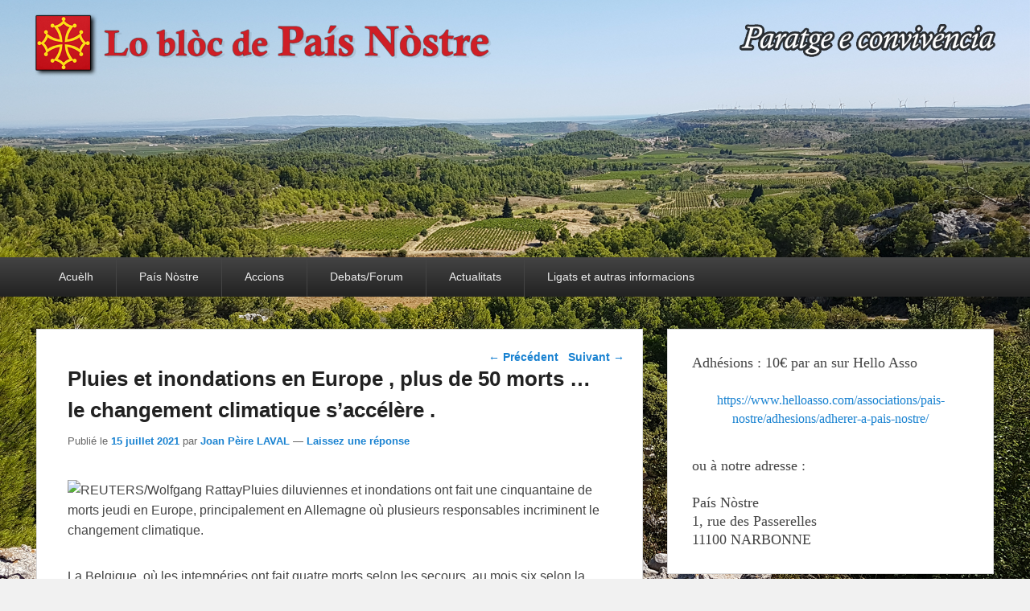

--- FILE ---
content_type: text/html; charset=UTF-8
request_url: http://pais-nostre.eu/2021/07/15/pluies-et-inondations-en-europe-plus-de-50-morts-le-changement-climatique-saccelere/
body_size: 11688
content:
<!DOCTYPE html>
<html lang="fr-FR">
<head>
<meta charset="UTF-8" />
<link rel="profile" href="http://gmpg.org/xfn/11" />
<link rel="pingback" href="http://pais-nostre.eu/xmlrpc.php" />
<title>Pluies et inondations en Europe , plus de 50 morts &#8230; le changement climatique s&rsquo;accélère . &#8211; País Nòstre</title>
<meta name="viewport" content="width=device-width, initial-scale=1.0"><link rel='dns-prefetch' href='//s.w.org' />
<link rel="alternate" type="application/rss+xml" title="País Nòstre &raquo; Flux" href="http://pais-nostre.eu/feed/" />
<link rel="alternate" type="application/rss+xml" title="País Nòstre &raquo; Flux des commentaires" href="http://pais-nostre.eu/comments/feed/" />
<link rel="alternate" type="application/rss+xml" title="País Nòstre &raquo; Pluies et inondations en Europe , plus de 50 morts &#8230; le changement climatique s&rsquo;accélère . Flux des commentaires" href="http://pais-nostre.eu/2021/07/15/pluies-et-inondations-en-europe-plus-de-50-morts-le-changement-climatique-saccelere/feed/" />
		<!-- This site uses the Google Analytics by ExactMetrics plugin v7.10.0 - Using Analytics tracking - https://www.exactmetrics.com/ -->
							<script
				src="//www.googletagmanager.com/gtag/js?id=UA-126792610-1"  data-cfasync="false" data-wpfc-render="false" type="text/javascript" async></script>
			<script data-cfasync="false" data-wpfc-render="false" type="text/javascript">
				var em_version = '7.10.0';
				var em_track_user = true;
				var em_no_track_reason = '';
				
								var disableStrs = [
															'ga-disable-UA-126792610-1',
									];

				/* Function to detect opted out users */
				function __gtagTrackerIsOptedOut() {
					for (var index = 0; index < disableStrs.length; index++) {
						if (document.cookie.indexOf(disableStrs[index] + '=true') > -1) {
							return true;
						}
					}

					return false;
				}

				/* Disable tracking if the opt-out cookie exists. */
				if (__gtagTrackerIsOptedOut()) {
					for (var index = 0; index < disableStrs.length; index++) {
						window[disableStrs[index]] = true;
					}
				}

				/* Opt-out function */
				function __gtagTrackerOptout() {
					for (var index = 0; index < disableStrs.length; index++) {
						document.cookie = disableStrs[index] + '=true; expires=Thu, 31 Dec 2099 23:59:59 UTC; path=/';
						window[disableStrs[index]] = true;
					}
				}

				if ('undefined' === typeof gaOptout) {
					function gaOptout() {
						__gtagTrackerOptout();
					}
				}
								window.dataLayer = window.dataLayer || [];

				window.ExactMetricsDualTracker = {
					helpers: {},
					trackers: {},
				};
				if (em_track_user) {
					function __gtagDataLayer() {
						dataLayer.push(arguments);
					}

					function __gtagTracker(type, name, parameters) {
						if (!parameters) {
							parameters = {};
						}

						if (parameters.send_to) {
							__gtagDataLayer.apply(null, arguments);
							return;
						}

						if (type === 'event') {
							
														parameters.send_to = exactmetrics_frontend.ua;
							__gtagDataLayer(type, name, parameters);
													} else {
							__gtagDataLayer.apply(null, arguments);
						}
					}

					__gtagTracker('js', new Date());
					__gtagTracker('set', {
						'developer_id.dNDMyYj': true,
											});
															__gtagTracker('config', 'UA-126792610-1', {"forceSSL":"true"} );
										window.gtag = __gtagTracker;										(function () {
						/* https://developers.google.com/analytics/devguides/collection/analyticsjs/ */
						/* ga and __gaTracker compatibility shim. */
						var noopfn = function () {
							return null;
						};
						var newtracker = function () {
							return new Tracker();
						};
						var Tracker = function () {
							return null;
						};
						var p = Tracker.prototype;
						p.get = noopfn;
						p.set = noopfn;
						p.send = function () {
							var args = Array.prototype.slice.call(arguments);
							args.unshift('send');
							__gaTracker.apply(null, args);
						};
						var __gaTracker = function () {
							var len = arguments.length;
							if (len === 0) {
								return;
							}
							var f = arguments[len - 1];
							if (typeof f !== 'object' || f === null || typeof f.hitCallback !== 'function') {
								if ('send' === arguments[0]) {
									var hitConverted, hitObject = false, action;
									if ('event' === arguments[1]) {
										if ('undefined' !== typeof arguments[3]) {
											hitObject = {
												'eventAction': arguments[3],
												'eventCategory': arguments[2],
												'eventLabel': arguments[4],
												'value': arguments[5] ? arguments[5] : 1,
											}
										}
									}
									if ('pageview' === arguments[1]) {
										if ('undefined' !== typeof arguments[2]) {
											hitObject = {
												'eventAction': 'page_view',
												'page_path': arguments[2],
											}
										}
									}
									if (typeof arguments[2] === 'object') {
										hitObject = arguments[2];
									}
									if (typeof arguments[5] === 'object') {
										Object.assign(hitObject, arguments[5]);
									}
									if ('undefined' !== typeof arguments[1].hitType) {
										hitObject = arguments[1];
										if ('pageview' === hitObject.hitType) {
											hitObject.eventAction = 'page_view';
										}
									}
									if (hitObject) {
										action = 'timing' === arguments[1].hitType ? 'timing_complete' : hitObject.eventAction;
										hitConverted = mapArgs(hitObject);
										__gtagTracker('event', action, hitConverted);
									}
								}
								return;
							}

							function mapArgs(args) {
								var arg, hit = {};
								var gaMap = {
									'eventCategory': 'event_category',
									'eventAction': 'event_action',
									'eventLabel': 'event_label',
									'eventValue': 'event_value',
									'nonInteraction': 'non_interaction',
									'timingCategory': 'event_category',
									'timingVar': 'name',
									'timingValue': 'value',
									'timingLabel': 'event_label',
									'page': 'page_path',
									'location': 'page_location',
									'title': 'page_title',
								};
								for (arg in args) {
																		if (!(!args.hasOwnProperty(arg) || !gaMap.hasOwnProperty(arg))) {
										hit[gaMap[arg]] = args[arg];
									} else {
										hit[arg] = args[arg];
									}
								}
								return hit;
							}

							try {
								f.hitCallback();
							} catch (ex) {
							}
						};
						__gaTracker.create = newtracker;
						__gaTracker.getByName = newtracker;
						__gaTracker.getAll = function () {
							return [];
						};
						__gaTracker.remove = noopfn;
						__gaTracker.loaded = true;
						window['__gaTracker'] = __gaTracker;
					})();
									} else {
										console.log("");
					(function () {
						function __gtagTracker() {
							return null;
						}

						window['__gtagTracker'] = __gtagTracker;
						window['gtag'] = __gtagTracker;
					})();
									}
			</script>
				<!-- / Google Analytics by ExactMetrics -->
				<script type="text/javascript">
			window._wpemojiSettings = {"baseUrl":"https:\/\/s.w.org\/images\/core\/emoji\/13.0.0\/72x72\/","ext":".png","svgUrl":"https:\/\/s.w.org\/images\/core\/emoji\/13.0.0\/svg\/","svgExt":".svg","source":{"concatemoji":"http:\/\/pais-nostre.eu\/wp-includes\/js\/wp-emoji-release.min.js?ver=5.5.17"}};
			!function(e,a,t){var n,r,o,i=a.createElement("canvas"),p=i.getContext&&i.getContext("2d");function s(e,t){var a=String.fromCharCode;p.clearRect(0,0,i.width,i.height),p.fillText(a.apply(this,e),0,0);e=i.toDataURL();return p.clearRect(0,0,i.width,i.height),p.fillText(a.apply(this,t),0,0),e===i.toDataURL()}function c(e){var t=a.createElement("script");t.src=e,t.defer=t.type="text/javascript",a.getElementsByTagName("head")[0].appendChild(t)}for(o=Array("flag","emoji"),t.supports={everything:!0,everythingExceptFlag:!0},r=0;r<o.length;r++)t.supports[o[r]]=function(e){if(!p||!p.fillText)return!1;switch(p.textBaseline="top",p.font="600 32px Arial",e){case"flag":return s([127987,65039,8205,9895,65039],[127987,65039,8203,9895,65039])?!1:!s([55356,56826,55356,56819],[55356,56826,8203,55356,56819])&&!s([55356,57332,56128,56423,56128,56418,56128,56421,56128,56430,56128,56423,56128,56447],[55356,57332,8203,56128,56423,8203,56128,56418,8203,56128,56421,8203,56128,56430,8203,56128,56423,8203,56128,56447]);case"emoji":return!s([55357,56424,8205,55356,57212],[55357,56424,8203,55356,57212])}return!1}(o[r]),t.supports.everything=t.supports.everything&&t.supports[o[r]],"flag"!==o[r]&&(t.supports.everythingExceptFlag=t.supports.everythingExceptFlag&&t.supports[o[r]]);t.supports.everythingExceptFlag=t.supports.everythingExceptFlag&&!t.supports.flag,t.DOMReady=!1,t.readyCallback=function(){t.DOMReady=!0},t.supports.everything||(n=function(){t.readyCallback()},a.addEventListener?(a.addEventListener("DOMContentLoaded",n,!1),e.addEventListener("load",n,!1)):(e.attachEvent("onload",n),a.attachEvent("onreadystatechange",function(){"complete"===a.readyState&&t.readyCallback()})),(n=t.source||{}).concatemoji?c(n.concatemoji):n.wpemoji&&n.twemoji&&(c(n.twemoji),c(n.wpemoji)))}(window,document,window._wpemojiSettings);
		</script>
		<style type="text/css">
img.wp-smiley,
img.emoji {
	display: inline !important;
	border: none !important;
	box-shadow: none !important;
	height: 1em !important;
	width: 1em !important;
	margin: 0 .07em !important;
	vertical-align: -0.1em !important;
	background: none !important;
	padding: 0 !important;
}
</style>
	<link rel='stylesheet' id='wp-block-library-css'  href='http://pais-nostre.eu/wp-includes/css/dist/block-library/style.min.css?ver=5.5.17' type='text/css' media='all' />
<link rel='stylesheet' id='wp-block-library-theme-css'  href='http://pais-nostre.eu/wp-includes/css/dist/block-library/theme.min.css?ver=5.5.17' type='text/css' media='all' />
<link rel='stylesheet' id='catch-evolution-style-css'  href='http://pais-nostre.eu/wp-content/themes/catch-evolution/style.css?ver=20210523-93523' type='text/css' media='all' />
<link rel='stylesheet' id='catch-evolution-block-style-css'  href='http://pais-nostre.eu/wp-content/themes/catch-evolution/css/blocks.css?ver=1.0' type='text/css' media='all' />
<link rel='stylesheet' id='genericons-css'  href='http://pais-nostre.eu/wp-content/themes/catch-evolution/genericons/genericons.css?ver=3.4.1' type='text/css' media='all' />
<link rel='stylesheet' id='catchevolution-responsive-css'  href='http://pais-nostre.eu/wp-content/themes/catch-evolution/css/responsive.css?ver=5.5.17' type='text/css' media='all' />
<script type='text/javascript' src='http://pais-nostre.eu/wp-content/plugins/google-analytics-dashboard-for-wp/assets/js/frontend-gtag.min.js?ver=7.10.0' id='exactmetrics-frontend-script-js'></script>
<script data-cfasync="false" data-wpfc-render="false" type="text/javascript" id='exactmetrics-frontend-script-js-extra'>/* <![CDATA[ */
var exactmetrics_frontend = {"js_events_tracking":"true","download_extensions":"zip,mp3,mpeg,pdf,docx,pptx,xlsx,rar","inbound_paths":"[{\"path\":\"\\\/go\\\/\",\"label\":\"affiliate\"},{\"path\":\"\\\/recommend\\\/\",\"label\":\"affiliate\"}]","home_url":"http:\/\/pais-nostre.eu","hash_tracking":"false","ua":"UA-126792610-1","v4_id":""};/* ]]> */
</script>
<script type='text/javascript' src='http://pais-nostre.eu/wp-includes/js/jquery/jquery.js?ver=1.12.4-wp' id='jquery-core-js'></script>
<script type='text/javascript' id='catchevolution-menu-js-extra'>
/* <![CDATA[ */
var screenReaderText = {"expand":"ouvrir le sous-menu","collapse":"fermer le sous-menu"};
/* ]]> */
</script>
<script type='text/javascript' src='http://pais-nostre.eu/wp-content/themes/catch-evolution/js/catchevolution-menu.min.js?ver=20171025' id='catchevolution-menu-js'></script>
<!--[if lt IE 9]>
<script type='text/javascript' src='http://pais-nostre.eu/wp-content/themes/catch-evolution/js/catchevolution-ielte8.min.js?ver=3.7.3' id='catchevolution-html5-js'></script>
<![endif]-->
<!--[if lte IE 6]>
<script type='text/javascript' src='http://pais-nostre.eu/wp-content/themes/catch-evolution/js/pngfix.min.js?ver=5.5.17' id='catchevolution-pngfix-js'></script>
<![endif]-->
<link rel="https://api.w.org/" href="http://pais-nostre.eu/wp-json/" /><link rel="alternate" type="application/json" href="http://pais-nostre.eu/wp-json/wp/v2/posts/10487" /><link rel="EditURI" type="application/rsd+xml" title="RSD" href="http://pais-nostre.eu/xmlrpc.php?rsd" />
<link rel="wlwmanifest" type="application/wlwmanifest+xml" href="http://pais-nostre.eu/wp-includes/wlwmanifest.xml" /> 
<link rel='prev' title=' » L&rsquo;occitan parlé par 1 million de personnes  » : un article du magazine Fémina' href='http://pais-nostre.eu/2021/07/15/loccitan-parle-par-1-million-de-personnes-un-article-de-femina/' />
<link rel='next' title='60 ANS ! ANIVERSARI D&rsquo;OMNIUM CULTURAL A ELNA' href='http://pais-nostre.eu/2021/07/16/60-ans-aniversari-domnium-cultural-a-elna/' />
<meta name="generator" content="WordPress 5.5.17" />
<link rel="canonical" href="http://pais-nostre.eu/2021/07/15/pluies-et-inondations-en-europe-plus-de-50-morts-le-changement-climatique-saccelere/" />
<link rel='shortlink' href='http://pais-nostre.eu/?p=10487' />
<link rel="alternate" type="application/json+oembed" href="http://pais-nostre.eu/wp-json/oembed/1.0/embed?url=http%3A%2F%2Fpais-nostre.eu%2F2021%2F07%2F15%2Fpluies-et-inondations-en-europe-plus-de-50-morts-le-changement-climatique-saccelere%2F" />
<link rel="alternate" type="text/xml+oembed" href="http://pais-nostre.eu/wp-json/oembed/1.0/embed?url=http%3A%2F%2Fpais-nostre.eu%2F2021%2F07%2F15%2Fpluies-et-inondations-en-europe-plus-de-50-morts-le-changement-climatique-saccelere%2F&#038;format=xml" />
<!-- refreshing cache --><style type="text/css">.recentcomments a{display:inline !important;padding:0 !important;margin:0 !important;}</style>	<style type="text/css">
			#site-details {
			position: absolute !important;
			clip: rect(1px 1px 1px 1px); /* IE6, IE7 */
			clip: rect(1px, 1px, 1px, 1px);
		}
		</style>
	<style type="text/css" id="custom-background-css">
body.custom-background { background-image: url("http://pais-nostre.eu/wp-content/uploads/2018/10/20180820_113512.jpg"); background-position: center center; background-size: cover; background-repeat: no-repeat; background-attachment: fixed; }
</style>
	</head>

<body class="post-template-default single single-post postid-10487 single-format-standard custom-background wp-embed-responsive right-sidebar">



<div id="page" class="hfeed site">

	
    
	<header id="branding" role="banner">
    	
    	<div id="header-content" class="clearfix">

        	<div class="wrapper">
				<div id="logo-wrap" class="clearfix"><!-- refreshing transient cache -->			<div id="site-details" class="normal">
												<p id="site-title"><a href="http://pais-nostre.eu/" title="País Nòstre" rel="home">País Nòstre</a></p>
														<p id="site-description">Paratge e Convivència</p>
					</div>
		</div><!-- #logo-wrap -->
            </div><!-- .wrapper -->

      	</div><!-- #header-content -->

    			<div id="header-image">
			<img src="http://pais-nostre.eu/wp-content/uploads/2022/02/cropped-banniere_joan-peire_v6.png" alt="" />
		</div>
	
	</header><!-- #branding -->

        
        <div id="header-menu">

                            <div id="access" class="menu-access-wrap clearfix">
                    <div id="mobile-primary-menu" class="mobile-menu-anchor primary-menu">
                        <button id="menu-toggle-primary" class="genericon genericon-menu">
                            <span class="mobile-menu-text">Menu</span>
                        </button>
                    </div><!-- #mobile-primary-menu -->

                    <div id="site-header-menu-primary" class="site-menu">
                        <nav id="access-primary-menu" class="main-navigation" role="navigation" aria-label="Premier menu">
                            <h3 class="screen-reader-text">Premier menu</h3>
                            <div class="menu-header-container wrapper"><ul class="menu"><li id="menu-item-56" class="menu-item menu-item-type-custom menu-item-object-custom menu-item-home menu-item-56"><a href="http://pais-nostre.eu">Acuèlh</a></li>
<li id="menu-item-163" class="menu-item menu-item-type-custom menu-item-object-custom menu-item-has-children menu-item-163"><a href="#">País Nòstre</a>
<ul class="sub-menu">
	<li id="menu-item-88" class="menu-item menu-item-type-taxonomy menu-item-object-category menu-item-88"><a href="http://pais-nostre.eu/category/pais-nostre/la-lettre-de-pais-nostre/">La Letra País Nòstre</a></li>
</ul>
</li>
<li id="menu-item-164" class="menu-item menu-item-type-custom menu-item-object-custom menu-item-has-children menu-item-164"><a href="#">Accions</a>
<ul class="sub-menu">
	<li id="menu-item-271" class="menu-item menu-item-type-taxonomy menu-item-object-category menu-item-271"><a href="http://pais-nostre.eu/category/memoria/">Memoria</a></li>
	<li id="menu-item-273" class="menu-item menu-item-type-taxonomy menu-item-object-category menu-item-273"><a href="http://pais-nostre.eu/category/economie/bolegadis/">Bolegadis</a></li>
	<li id="menu-item-272" class="menu-item menu-item-type-taxonomy menu-item-object-category menu-item-272"><a href="http://pais-nostre.eu/category/politique/municipales-2020/">Municipales 2020</a></li>
</ul>
</li>
<li id="menu-item-165" class="menu-item menu-item-type-custom menu-item-object-custom menu-item-has-children menu-item-165"><a href="#">Debats/Forum</a>
<ul class="sub-menu">
	<li id="menu-item-89" class="menu-item menu-item-type-taxonomy menu-item-object-category menu-item-89"><a href="http://pais-nostre.eu/category/langues/">Lengas</a></li>
	<li id="menu-item-86" class="menu-item menu-item-type-taxonomy menu-item-object-category menu-item-has-children menu-item-86"><a href="http://pais-nostre.eu/category/economie/">Economia</a>
	<ul class="sub-menu">
		<li id="menu-item-270" class="menu-item menu-item-type-taxonomy menu-item-object-category menu-item-270"><a href="http://pais-nostre.eu/category/economie/produit-en-occitanie/">Produit en Occitanie</a></li>
	</ul>
</li>
	<li id="menu-item-99" class="menu-item menu-item-type-taxonomy menu-item-object-category menu-item-99"><a href="http://pais-nostre.eu/category/traditions/">Tradicions</a></li>
	<li id="menu-item-94" class="menu-item menu-item-type-taxonomy menu-item-object-category menu-item-94"><a href="http://pais-nostre.eu/category/politique/">Politica</a></li>
	<li id="menu-item-92" class="menu-item menu-item-type-taxonomy menu-item-object-category current-post-ancestor current-menu-parent current-post-parent menu-item-92"><a href="http://pais-nostre.eu/category/environnement/">Environnament</a></li>
	<li id="menu-item-96" class="menu-item menu-item-type-taxonomy menu-item-object-category menu-item-96"><a href="http://pais-nostre.eu/category/solidaritat/">Solidaritat</a></li>
</ul>
</li>
<li id="menu-item-166" class="menu-item menu-item-type-custom menu-item-object-custom menu-item-has-children menu-item-166"><a href="#">Actualitats</a>
<ul class="sub-menu">
	<li id="menu-item-87" class="menu-item menu-item-type-taxonomy menu-item-object-category menu-item-87"><a href="http://pais-nostre.eu/category/actualites/festivites/">Festivitats</a></li>
	<li id="menu-item-90" class="menu-item menu-item-type-taxonomy menu-item-object-category menu-item-90"><a href="http://pais-nostre.eu/category/loisirs-culture/livre/">Liuras</a></li>
	<li id="menu-item-84" class="menu-item menu-item-type-taxonomy menu-item-object-category menu-item-84"><a href="http://pais-nostre.eu/category/cuisine-gastronomie/">Gastronomia</a></li>
	<li id="menu-item-95" class="menu-item menu-item-type-taxonomy menu-item-object-category menu-item-95"><a href="http://pais-nostre.eu/category/sciences-et-technologies/">Sciéncias</a></li>
	<li id="menu-item-83" class="menu-item menu-item-type-taxonomy menu-item-object-category menu-item-83"><a href="http://pais-nostre.eu/category/coup-de-coeur/">Còp de còr</a></li>
</ul>
</li>
<li id="menu-item-167" class="menu-item menu-item-type-custom menu-item-object-custom menu-item-has-children menu-item-167"><a href="#">Ligats et autras informacions</a>
<ul class="sub-menu">
	<li id="menu-item-146" class="menu-item menu-item-type-custom menu-item-object-custom menu-item-146"><a href="http://www.locirdoc.fr/">Le CIRDOC Béziers &#8211; Médiatèca national</a></li>
	<li id="menu-item-82" class="menu-item menu-item-type-taxonomy menu-item-object-category menu-item-82"><a href="http://pais-nostre.eu/category/bons-plans/">Bons plans</a></li>
</ul>
</li>
</ul></div>                        </nav><!-- #access-primary-menu -->
                    </div><!-- #site-header-menu-primary -->
                </div><!-- #access -->
            
            
        </div><!-- #header-menu -->
    
	
	<div id="main" class="clearfix">
    	<div class="wrapper">

 			
            <div class="content-sidebar-wrap">

				
                <div id="primary">

                    
                    <div id="content" role="main">
                        
				
					<nav id="nav-single">
						<h3 class="assistive-text">Navigation dans les articles</h3>
						<span class="nav-previous"><a href="http://pais-nostre.eu/2021/07/15/loccitan-parle-par-1-million-de-personnes-un-article-de-femina/" rel="prev"><span class="meta-nav">&larr;</span> Précédent</a></span>
						<span class="nav-next"><a href="http://pais-nostre.eu/2021/07/16/60-ans-aniversari-domnium-cultural-a-elna/" rel="next">Suivant <span class="meta-nav">&rarr;</span></a></span>
					</nav><!-- #nav-single -->

					
<article id="post-10487" class="post-10487 post type-post status-publish format-standard hentry category-actualites category-environnement">
	<header class="entry-header">
		<h1 class="entry-title">Pluies et inondations en Europe , plus de 50 morts &#8230; le changement climatique s&rsquo;accélère .</h1>

		            <div class="entry-meta">
                <span class="sep">Publié le </span><a href="http://pais-nostre.eu/2021/07/15/pluies-et-inondations-en-europe-plus-de-50-morts-le-changement-climatique-saccelere/" title="19 h 08 min" rel="bookmark"><time class="entry-date updated" datetime="2021-07-15T19:08:21+02:00" pubdate>15 juillet 2021</time></a><span class="by-author"> <span class="sep"> par </span> <span class="author vcard"><a class="url fn n" href="http://pais-nostre.eu/admin-sp/joan-peire-laval/" title="Voir tous les posts par Joan Pèire LAVAL" rel="author">Joan Pèire LAVAL</a></span></span>                                    <span class="sep"> &mdash; </span>
                    <span class="comments-link">
                        <a href="http://pais-nostre.eu/2021/07/15/pluies-et-inondations-en-europe-plus-de-50-morts-le-changement-climatique-saccelere/#respond">Laissez une réponse</a>                    </span>
                            </div><!-- .entry-meta -->
			</header><!-- .entry-header -->

	<div class="entry-content">
		<p><img class="image " src="https://www.leparisien.fr/resizer/HHAqv7uq70bjrO4vHmPjEGVgioo=/622x414/cloudfront-eu-central-1.images.arcpublishing.com/leparisien/663X4SVZ3ZBNFBWTG5PGSAHUAA.jpg" alt="REUTERS/Wolfgang Rattay" align="" />Pluies diluviennes et inondations ont fait une cinquantaine de morts jeudi en Europe, principalement en Allemagne où plusieurs responsables incriminent le changement climatique.</p>
<p>La Belgique, où les intempéries ont fait quatre morts selon les secours, au mois six selon la chaîne RTBF, a également subi d&rsquo;importants dégâts, tout comme le Luxembourg et les Pays-Bas.</p>
<p>Mais c&rsquo;est dans l&rsquo;ouest de l&rsquo;Allemagne que la situation était jeudi la plus préoccupante, avec un bilan d&rsquo;au moins 45 morts en fin d&rsquo;après-midi selon la police.</p>
<p>Info / AFP .                        Photo / Reuters</p>
			</div><!-- .entry-content -->

	<footer class="entry-meta">
		Cette entrée a été publiée dans <a href="http://pais-nostre.eu/category/actualites/" rel="category tag">Actualités</a>,<a href="http://pais-nostre.eu/category/environnement/" rel="category tag">Environnement</a> par <a href="http://pais-nostre.eu/admin-sp/joan-peire-laval/">Joan Pèire LAVAL</a>. Marquer le <a href="http://pais-nostre.eu/2021/07/15/pluies-et-inondations-en-europe-plus-de-50-morts-le-changement-climatique-saccelere/" title="Permalien vers Pluies et inondations en Europe , plus de 50 morts &#8230; le changement climatique s&rsquo;accélère ." rel="bookmark">permalien</a>.		
		
	</footer><!-- .entry-meta -->
</article><!-- #post-10487 -->


						<div id="comments">
	
	
	
		<div id="respond" class="comment-respond">
		<h3 id="reply-title" class="comment-reply-title">Laisser un commentaire <small><a rel="nofollow" id="cancel-comment-reply-link" href="/2021/07/15/pluies-et-inondations-en-europe-plus-de-50-morts-le-changement-climatique-saccelere/#respond" style="display:none;">Annuler la réponse</a></small></h3><form action="http://pais-nostre.eu/wp-comments-post.php" method="post" id="commentform" class="comment-form"><p class="comment-notes"><span id="email-notes">Votre adresse de messagerie ne sera pas publiée.</span> Les champs obligatoires sont indiqués avec <span class="required">*</span></p><p class="comment-form-comment"><label for="comment">Commentaire</label> <textarea id="comment" name="comment" cols="45" rows="8" maxlength="65525" required="required"></textarea></p><p class="comment-form-author"><label for="author">Nom</label> <span class="required">*</span><input id="author" name="author" type="text" value="" size="30" aria-required='true' /></p>
<p class="comment-form-email"><label for="email">E-mail</label> <span class="required">*</span><input id="email" name="email" type="text" value="" size="30" aria-required='true' /></p>
<p class="comment-form-url"><label for="url">Site web</label> <input id="url" name="url" type="text" value="" size="30" maxlength="200" /></p>
<p class="form-submit"><input name="submit" type="submit" id="submit" class="submit" value="Laisser un commentaire" /> <input type='hidden' name='comment_post_ID' value='10487' id='comment_post_ID' />
<input type='hidden' name='comment_parent' id='comment_parent' value='0' />
</p><p style="display: none;"><input type="hidden" id="akismet_comment_nonce" name="akismet_comment_nonce" value="9bd44ca555" /></p><p style="display: none !important;"><label>&#916;<textarea name="ak_hp_textarea" cols="45" rows="8" maxlength="100"></textarea></label><input type="hidden" id="ak_js_1" name="ak_js" value="16"/><script>document.getElementById( "ak_js_1" ).setAttribute( "value", ( new Date() ).getTime() );</script></p></form>	</div><!-- #respond -->
	
</div><!-- #comments -->
				
			</div><!-- #content -->
		</div><!-- #primary -->
        
    <div id="secondary" class="widget-area" role="complementary">
		<aside id="custom_html-3" class="widget_text widget widget_custom_html"><div class="textwidget custom-html-widget"><h2 style="text-align: left;"><span style="font-family: trebuchet ms, geneva; font-size: large;">
Adhésions : 10€ par an sur Hello Asso
	
	<br><p style="text-align: center;"><span style="font-family: trebuchet ms, geneva; font-size: medium;"><a href="https://www.helloasso.com/associations/pais-nostre/adhesions/adherer-a-pais-nostre/"><br>https://www.helloasso.com/associations/pais-nostre/adhesions/adherer-a-pais-nostre/</a></span></p>ou à notre adresse :<br><br>
País Nòstre<br>
1, rue des Passerelles<br>
11100 NARBONNE
</span></h2>
</div></aside><aside id="widget_catchevolution_social_widget-2" class="widget widget_widget_catchevolution_social_widget"><h3 class="widget-title">Réseaux</h3>
		<div class="social-profile"><ul><li class="facebook"><a href="http://facebook.com/lopaisnostre/" title="Facebook" target="_blank">Facebook</a></li><li class="email"><a href="mailto:lopaisnostre@gmail.com" title="E-mail" target="_blank">E-mail</a></li>
		</ul></div></aside><aside id="search-2" class="widget widget_search">	<form method="get" id="searchform" action="http://pais-nostre.eu/">
		<label for="s" class="assistive-text">Recherche</label>
		<input type="text" class="field" name="s" id="s" placeholder="Rechercher..." />
		<input type="submit" class="submit" name="submit" id="searchsubmit" value="Recherche" />
	</form>
</aside><aside id="tag_cloud-3" class="widget widget_tag_cloud"><h3 class="widget-title">Tags</h3><div class="tagcloud"><a href="http://pais-nostre.eu/tag/8-juillet-2023/" class="tag-cloud-link tag-link-79 tag-link-position-1" style="font-size: 8pt;" aria-label="8 juillet 2023 (1 élément)">8 juillet 2023</a>
<a href="http://pais-nostre.eu/tag/bolegadis/" class="tag-cloud-link tag-link-47 tag-link-position-2" style="font-size: 8pt;" aria-label="Bolegadis (1 élément)">Bolegadis</a>
<a href="http://pais-nostre.eu/tag/beziers/" class="tag-cloud-link tag-link-71 tag-link-position-3" style="font-size: 8pt;" aria-label="Béziers (1 élément)">Béziers</a>
<a href="http://pais-nostre.eu/tag/carles-puigdemont/" class="tag-cloud-link tag-link-76 tag-link-position-4" style="font-size: 8pt;" aria-label="Carles Puigdemont (1 élément)">Carles Puigdemont</a>
<a href="http://pais-nostre.eu/tag/castell/" class="tag-cloud-link tag-link-56 tag-link-position-5" style="font-size: 8pt;" aria-label="castell (1 élément)">castell</a>
<a href="http://pais-nostre.eu/tag/catalogne/" class="tag-cloud-link tag-link-74 tag-link-position-6" style="font-size: 8pt;" aria-label="Catalogne (1 élément)">Catalogne</a>
<a href="http://pais-nostre.eu/tag/catalonha/" class="tag-cloud-link tag-link-39 tag-link-position-7" style="font-size: 8pt;" aria-label="Catalonha (1 élément)">Catalonha</a>
<a href="http://pais-nostre.eu/tag/concurs/" class="tag-cloud-link tag-link-57 tag-link-position-8" style="font-size: 8pt;" aria-label="concurs (1 élément)">concurs</a>
<a href="http://pais-nostre.eu/tag/conference/" class="tag-cloud-link tag-link-43 tag-link-position-9" style="font-size: 8pt;" aria-label="conférence (1 élément)">conférence</a>
<a href="http://pais-nostre.eu/tag/cultura/" class="tag-cloud-link tag-link-70 tag-link-position-10" style="font-size: 8pt;" aria-label="Cultura (1 élément)">Cultura</a>
<a href="http://pais-nostre.eu/tag/dimecres/" class="tag-cloud-link tag-link-63 tag-link-position-11" style="font-size: 8pt;" aria-label="dimecres (1 élément)">dimecres</a>
<a href="http://pais-nostre.eu/tag/durban-corbieres/" class="tag-cloud-link tag-link-78 tag-link-position-12" style="font-size: 8pt;" aria-label="Durban-Corbières (1 élément)">Durban-Corbières</a>
<a href="http://pais-nostre.eu/tag/foire/" class="tag-cloud-link tag-link-59 tag-link-position-13" style="font-size: 8pt;" aria-label="Foire (1 élément)">Foire</a>
<a href="http://pais-nostre.eu/tag/fr3/" class="tag-cloud-link tag-link-32 tag-link-position-14" style="font-size: 8pt;" aria-label="FR3 (1 élément)">FR3</a>
<a href="http://pais-nostre.eu/tag/france-3/" class="tag-cloud-link tag-link-55 tag-link-position-15" style="font-size: 8pt;" aria-label="France 3 (1 élément)">France 3</a>
<a href="http://pais-nostre.eu/tag/gisela-naconaski/" class="tag-cloud-link tag-link-45 tag-link-position-16" style="font-size: 8pt;" aria-label="Gisela Naconaski (1 élément)">Gisela Naconaski</a>
<a href="http://pais-nostre.eu/tag/govern/" class="tag-cloud-link tag-link-41 tag-link-position-17" style="font-size: 8pt;" aria-label="govern (1 élément)">govern</a>
<a href="http://pais-nostre.eu/tag/ives-roqueta/" class="tag-cloud-link tag-link-69 tag-link-position-18" style="font-size: 8pt;" aria-label="Ives Roqueta (1 élément)">Ives Roqueta</a>
<a href="http://pais-nostre.eu/tag/jean-pierre-laval/" class="tag-cloud-link tag-link-46 tag-link-position-19" style="font-size: 8pt;" aria-label="Jean Pierre LAVAL (1 élément)">Jean Pierre LAVAL</a>
<a href="http://pais-nostre.eu/tag/josep-anglada/" class="tag-cloud-link tag-link-62 tag-link-position-20" style="font-size: 8pt;" aria-label="Josèp Anglada (1 élément)">Josèp Anglada</a>
<a href="http://pais-nostre.eu/tag/languedoc/" class="tag-cloud-link tag-link-68 tag-link-position-21" style="font-size: 16.4pt;" aria-label="Languedoc (2 éléments)">Languedoc</a>
<a href="http://pais-nostre.eu/tag/letra/" class="tag-cloud-link tag-link-40 tag-link-position-22" style="font-size: 8pt;" aria-label="letra (1 élément)">letra</a>
<a href="http://pais-nostre.eu/tag/lozere/" class="tag-cloud-link tag-link-65 tag-link-position-23" style="font-size: 8pt;" aria-label="Lozère (1 élément)">Lozère</a>
<a href="http://pais-nostre.eu/tag/mercredi/" class="tag-cloud-link tag-link-50 tag-link-position-24" style="font-size: 8pt;" aria-label="mercredi (1 élément)">mercredi</a>
<a href="http://pais-nostre.eu/tag/messe-occitane/" class="tag-cloud-link tag-link-80 tag-link-position-25" style="font-size: 8pt;" aria-label="messe occitane (1 élément)">messe occitane</a>
<a href="http://pais-nostre.eu/tag/montpellier/" class="tag-cloud-link tag-link-60 tag-link-position-26" style="font-size: 8pt;" aria-label="Montpellier (1 élément)">Montpellier</a>
<a href="http://pais-nostre.eu/tag/municipales-2020/" class="tag-cloud-link tag-link-58 tag-link-position-27" style="font-size: 8pt;" aria-label="Municipales 2020 (1 élément)">Municipales 2020</a>
<a href="http://pais-nostre.eu/tag/meteo/" class="tag-cloud-link tag-link-67 tag-link-position-28" style="font-size: 16.4pt;" aria-label="météo (2 éléments)">météo</a>
<a href="http://pais-nostre.eu/tag/narbonne/" class="tag-cloud-link tag-link-49 tag-link-position-29" style="font-size: 8pt;" aria-label="Narbonne (1 élément)">Narbonne</a>
<a href="http://pais-nostre.eu/tag/nicolas-garcia/" class="tag-cloud-link tag-link-75 tag-link-position-30" style="font-size: 8pt;" aria-label="Nicolas Garcia (1 élément)">Nicolas Garcia</a>
<a href="http://pais-nostre.eu/tag/occitanie/" class="tag-cloud-link tag-link-54 tag-link-position-31" style="font-size: 8pt;" aria-label="Occitanie (1 élément)">Occitanie</a>
<a href="http://pais-nostre.eu/tag/ostal-occitan-narbonne/" class="tag-cloud-link tag-link-42 tag-link-position-32" style="font-size: 22pt;" aria-label="Ostal Occitan Narbonne (3 éléments)">Ostal Occitan Narbonne</a>
<a href="http://pais-nostre.eu/tag/quim-torra/" class="tag-cloud-link tag-link-38 tag-link-position-33" style="font-size: 8pt;" aria-label="Quim Torra (1 élément)">Quim Torra</a>
<a href="http://pais-nostre.eu/tag/region-occitanie/" class="tag-cloud-link tag-link-66 tag-link-position-34" style="font-size: 8pt;" aria-label="Région Occitanie (1 élément)">Région Occitanie</a>
<a href="http://pais-nostre.eu/tag/suisse/" class="tag-cloud-link tag-link-44 tag-link-position-35" style="font-size: 8pt;" aria-label="Suisse (1 élément)">Suisse</a>
<a href="http://pais-nostre.eu/tag/toulouse/" class="tag-cloud-link tag-link-35 tag-link-position-36" style="font-size: 8pt;" aria-label="Toulouse (1 élément)">Toulouse</a>
<a href="http://pais-nostre.eu/tag/tv/" class="tag-cloud-link tag-link-34 tag-link-position-37" style="font-size: 16.4pt;" aria-label="TV (2 éléments)">TV</a>
<a href="http://pais-nostre.eu/tag/viure-al-pais/" class="tag-cloud-link tag-link-33 tag-link-position-38" style="font-size: 8pt;" aria-label="Viure al pais (1 élément)">Viure al pais</a></div>
</aside><aside id="media_image-3" class="widget widget_media_image"><img width="450" height="114" src="http://pais-nostre.eu/wp-content/uploads/2018/10/logo_v2.png" class="image wp-image-176  attachment-450x114 size-450x114" alt="" loading="lazy" style="max-width: 100%; height: auto;" srcset="http://pais-nostre.eu/wp-content/uploads/2018/10/logo_v2.png 630w, http://pais-nostre.eu/wp-content/uploads/2018/10/logo_v2-300x76.png 300w" sizes="(max-width: 450px) 100vw, 450px" /></aside><aside id="categories-3" class="widget widget_categories"><h3 class="widget-title">Catégories</h3>
			<ul>
					<li class="cat-item cat-item-4"><a href="http://pais-nostre.eu/category/pais-nostre/actions/" title="Les actions menées par País Nòstre, ses participations">Actions País Nòstre</a>
</li>
	<li class="cat-item cat-item-5"><a href="http://pais-nostre.eu/category/actualites/">Actualités</a>
</li>
	<li class="cat-item cat-item-73"><a href="http://pais-nostre.eu/category/economie/bolegadis/" title="Lo Think Tank d&#039;Occitanie">Bolegadis</a>
</li>
	<li class="cat-item cat-item-7"><a href="http://pais-nostre.eu/category/bons-plans/">Bons plans</a>
</li>
	<li class="cat-item cat-item-8"><a href="http://pais-nostre.eu/category/coup-de-coeur/">Coup de coeur</a>
</li>
	<li class="cat-item cat-item-9"><a href="http://pais-nostre.eu/category/cuisine-gastronomie/">Cuisine/Gastronomie</a>
</li>
	<li class="cat-item cat-item-10"><a href="http://pais-nostre.eu/category/debat-forum/">Débat/Forum</a>
</li>
	<li class="cat-item cat-item-11"><a href="http://pais-nostre.eu/category/economie/">Economie</a>
</li>
	<li class="cat-item cat-item-16"><a href="http://pais-nostre.eu/category/environnement/">Environnement</a>
</li>
	<li class="cat-item cat-item-12"><a href="http://pais-nostre.eu/category/actualites/festivites/">Festivités</a>
</li>
	<li class="cat-item cat-item-13"><a href="http://pais-nostre.eu/category/pais-nostre/la-lettre-de-pais-nostre/">La Lettre de País Nòstre</a>
</li>
	<li class="cat-item cat-item-30"><a href="http://pais-nostre.eu/category/langues/">Langues</a>
</li>
	<li class="cat-item cat-item-37"><a href="http://pais-nostre.eu/category/liens-et-autres-infos/" title="Liens des ressources sur la culture et la langue occitane, autres infos ">Liens et autres infos</a>
</li>
	<li class="cat-item cat-item-14"><a href="http://pais-nostre.eu/category/loisirs-culture/livre/">Livre</a>
</li>
	<li class="cat-item cat-item-15"><a href="http://pais-nostre.eu/category/loisirs-culture/">Loisirs/Culture</a>
</li>
	<li class="cat-item cat-item-61"><a href="http://pais-nostre.eu/category/memoria/">Memoria</a>
</li>
	<li class="cat-item cat-item-72"><a href="http://pais-nostre.eu/category/politique/municipales-2020/" title="Las actualitats e accions per presentar los elegits de Pais Nòstre ">Municipales 2020</a>
</li>
	<li class="cat-item cat-item-1"><a href="http://pais-nostre.eu/category/non-classe/">Non classé</a>
</li>
	<li class="cat-item cat-item-36"><a href="http://pais-nostre.eu/category/pais-nostre/" title="L&#039;association País Nòstre : ses fondateurs, son histoire, ses actions, les permanences, le devenir...">País Nòstre</a>
</li>
	<li class="cat-item cat-item-17"><a href="http://pais-nostre.eu/category/politique/">Politique</a>
</li>
	<li class="cat-item cat-item-64"><a href="http://pais-nostre.eu/category/economie/produit-en-occitanie/">Produit en Occitanie</a>
</li>
	<li class="cat-item cat-item-18"><a href="http://pais-nostre.eu/category/sciences-et-technologies/">Sciences et Technologies</a>
</li>
	<li class="cat-item cat-item-19"><a href="http://pais-nostre.eu/category/solidaritat/">Solidaritat</a>
</li>
	<li class="cat-item cat-item-3"><a href="http://pais-nostre.eu/category/traditions/">Traditions</a>
</li>
	<li class="cat-item cat-item-22"><a href="http://pais-nostre.eu/category/video/">Vidéo</a>
</li>
	<li class="cat-item cat-item-23"><a href="http://pais-nostre.eu/category/voyages/">Voyages</a>
</li>
			</ul>

			</aside>
			
    </div><!-- #secondary .widget-area -->
		</div><!-- #content-sidebar-wrap -->
           
	</div><!-- .wrapper -->
</div><!-- #main -->

    

<footer id="colophon" role="contentinfo">
	
<div id="supplementary" class="three">
	<div class="wrapper">
		        <div id="first" class="widget-area" role="complementary">
                    </div><!-- #first .widget-area -->
            
                <div id="second" class="widget-area" role="complementary">
            <aside id="recent-comments-3" class="widget widget_recent_comments"><h3 class="widget-title">Commentaires récents</h3><ul id="recentcomments"><li class="recentcomments"><span class="comment-author-link">JACOB</span> dans <a href="http://pais-nostre.eu/2026/01/06/continuez-a-faire-signer-la-pour-les-chateaux-cathares/#comment-42483">Continuez à partager et faire signer la pétition pour les châteaux cathares</a></li><li class="recentcomments"><span class="comment-author-link">Del Vals marie</span> dans <a href="http://pais-nostre.eu/2025/12/30/lien-pour-signer-la-petition/#comment-42340">Lien pour signer la pétition</a></li><li class="recentcomments"><span class="comment-author-link">Borin Marie-Claude</span> dans <a href="http://pais-nostre.eu/2025/12/23/petition-defendons-les-chateaux-cathares-3787-signatures/#comment-42260">Pétition   Défendons les Châteaux Cathares : 3787 signatures</a></li><li class="recentcomments"><span class="comment-author-link">Hudon Jacky</span> dans <a href="http://pais-nostre.eu/2025/12/15/lien-pour-signer-la-petition-defense-des-chateaux-cathares/#comment-41693">Lien pour signer la pétition défense des châteaux Cathares</a></li><li class="recentcomments"><span class="comment-author-link">Brembilla Michel</span> dans <a href="http://pais-nostre.eu/2025/12/08/lien-pour-signer-la-petition-chateaux-cathares/#comment-41412">Lien pour signer la pétition châteaux Cathares</a></li></ul></aside>
		<aside id="recent-posts-4" class="widget widget_recent_entries">
		<h3 class="widget-title">Articles récents</h3>
		<ul>
											<li>
					<a href="http://pais-nostre.eu/2026/01/16/polemique-un-article-sur-actu-fr/">Polémique châteaux   Un article sur actu.fr</a>
									</li>
											<li>
					<a href="http://pais-nostre.eu/2026/01/16/rencontre-agropastoralisme-le-24-janvier-au-chateau-de-luc/">Rencontre agropastoralisme le 24 janvier au Château de Luc</a>
									</li>
											<li>
					<a href="http://pais-nostre.eu/2026/01/16/soi-un-estudiant-american/">Soi un estudiant american</a>
									</li>
											<li>
					<a href="http://pais-nostre.eu/2026/01/16/per-tolosa-totjorn-mai-lo-discors-de-j-f-laffont/">Per Tolosa totjorn mai ! lo discors de J. F Laffont</a>
									</li>
											<li>
					<a href="http://pais-nostre.eu/2026/01/16/gardarem-los-castels-catars-la-petition-se-developpe-et-le-7-fevrier-manifestation-a-carcassonne/">Gardarem los castéls Catars : 6000 signatures ! Le 7 février manifestation occitane à Carcassonne</a>
									</li>
					</ul>

		</aside>        </div><!-- #second .widget-area -->
            
                <div id="third" class="widget-area" role="complementary">
            <aside id="archives-4" class="widget widget_archive"><h3 class="widget-title">Archives</h3>
			<ul>
					<li><a href='http://pais-nostre.eu/2026/01/'>janvier 2026</a></li>
	<li><a href='http://pais-nostre.eu/2025/12/'>décembre 2025</a></li>
	<li><a href='http://pais-nostre.eu/2025/11/'>novembre 2025</a></li>
	<li><a href='http://pais-nostre.eu/2025/10/'>octobre 2025</a></li>
	<li><a href='http://pais-nostre.eu/2025/09/'>septembre 2025</a></li>
	<li><a href='http://pais-nostre.eu/2025/08/'>août 2025</a></li>
	<li><a href='http://pais-nostre.eu/2025/07/'>juillet 2025</a></li>
	<li><a href='http://pais-nostre.eu/2025/06/'>juin 2025</a></li>
	<li><a href='http://pais-nostre.eu/2025/05/'>mai 2025</a></li>
	<li><a href='http://pais-nostre.eu/2025/04/'>avril 2025</a></li>
	<li><a href='http://pais-nostre.eu/2025/03/'>mars 2025</a></li>
	<li><a href='http://pais-nostre.eu/2025/02/'>février 2025</a></li>
	<li><a href='http://pais-nostre.eu/2025/01/'>janvier 2025</a></li>
	<li><a href='http://pais-nostre.eu/2024/12/'>décembre 2024</a></li>
	<li><a href='http://pais-nostre.eu/2024/11/'>novembre 2024</a></li>
	<li><a href='http://pais-nostre.eu/2024/10/'>octobre 2024</a></li>
	<li><a href='http://pais-nostre.eu/2024/09/'>septembre 2024</a></li>
	<li><a href='http://pais-nostre.eu/2024/08/'>août 2024</a></li>
	<li><a href='http://pais-nostre.eu/2024/07/'>juillet 2024</a></li>
	<li><a href='http://pais-nostre.eu/2024/06/'>juin 2024</a></li>
	<li><a href='http://pais-nostre.eu/2024/05/'>mai 2024</a></li>
	<li><a href='http://pais-nostre.eu/2024/04/'>avril 2024</a></li>
	<li><a href='http://pais-nostre.eu/2024/03/'>mars 2024</a></li>
	<li><a href='http://pais-nostre.eu/2024/02/'>février 2024</a></li>
	<li><a href='http://pais-nostre.eu/2024/01/'>janvier 2024</a></li>
	<li><a href='http://pais-nostre.eu/2023/12/'>décembre 2023</a></li>
	<li><a href='http://pais-nostre.eu/2023/11/'>novembre 2023</a></li>
	<li><a href='http://pais-nostre.eu/2023/10/'>octobre 2023</a></li>
	<li><a href='http://pais-nostre.eu/2023/09/'>septembre 2023</a></li>
	<li><a href='http://pais-nostre.eu/2023/08/'>août 2023</a></li>
	<li><a href='http://pais-nostre.eu/2023/07/'>juillet 2023</a></li>
	<li><a href='http://pais-nostre.eu/2023/06/'>juin 2023</a></li>
	<li><a href='http://pais-nostre.eu/2023/05/'>mai 2023</a></li>
	<li><a href='http://pais-nostre.eu/2023/04/'>avril 2023</a></li>
	<li><a href='http://pais-nostre.eu/2023/03/'>mars 2023</a></li>
	<li><a href='http://pais-nostre.eu/2023/02/'>février 2023</a></li>
	<li><a href='http://pais-nostre.eu/2023/01/'>janvier 2023</a></li>
	<li><a href='http://pais-nostre.eu/2022/12/'>décembre 2022</a></li>
	<li><a href='http://pais-nostre.eu/2022/11/'>novembre 2022</a></li>
	<li><a href='http://pais-nostre.eu/2022/10/'>octobre 2022</a></li>
	<li><a href='http://pais-nostre.eu/2022/09/'>septembre 2022</a></li>
	<li><a href='http://pais-nostre.eu/2022/08/'>août 2022</a></li>
	<li><a href='http://pais-nostre.eu/2022/07/'>juillet 2022</a></li>
	<li><a href='http://pais-nostre.eu/2022/06/'>juin 2022</a></li>
	<li><a href='http://pais-nostre.eu/2022/05/'>mai 2022</a></li>
	<li><a href='http://pais-nostre.eu/2022/04/'>avril 2022</a></li>
	<li><a href='http://pais-nostre.eu/2022/03/'>mars 2022</a></li>
	<li><a href='http://pais-nostre.eu/2022/02/'>février 2022</a></li>
	<li><a href='http://pais-nostre.eu/2022/01/'>janvier 2022</a></li>
	<li><a href='http://pais-nostre.eu/2021/12/'>décembre 2021</a></li>
	<li><a href='http://pais-nostre.eu/2021/11/'>novembre 2021</a></li>
	<li><a href='http://pais-nostre.eu/2021/10/'>octobre 2021</a></li>
	<li><a href='http://pais-nostre.eu/2021/09/'>septembre 2021</a></li>
	<li><a href='http://pais-nostre.eu/2021/08/'>août 2021</a></li>
	<li><a href='http://pais-nostre.eu/2021/07/'>juillet 2021</a></li>
	<li><a href='http://pais-nostre.eu/2021/06/'>juin 2021</a></li>
	<li><a href='http://pais-nostre.eu/2021/05/'>mai 2021</a></li>
	<li><a href='http://pais-nostre.eu/2021/04/'>avril 2021</a></li>
	<li><a href='http://pais-nostre.eu/2021/03/'>mars 2021</a></li>
	<li><a href='http://pais-nostre.eu/2021/02/'>février 2021</a></li>
	<li><a href='http://pais-nostre.eu/2021/01/'>janvier 2021</a></li>
	<li><a href='http://pais-nostre.eu/2020/12/'>décembre 2020</a></li>
	<li><a href='http://pais-nostre.eu/2020/11/'>novembre 2020</a></li>
	<li><a href='http://pais-nostre.eu/2020/10/'>octobre 2020</a></li>
	<li><a href='http://pais-nostre.eu/2020/09/'>septembre 2020</a></li>
	<li><a href='http://pais-nostre.eu/2020/08/'>août 2020</a></li>
	<li><a href='http://pais-nostre.eu/2020/07/'>juillet 2020</a></li>
	<li><a href='http://pais-nostre.eu/2020/06/'>juin 2020</a></li>
	<li><a href='http://pais-nostre.eu/2020/05/'>mai 2020</a></li>
	<li><a href='http://pais-nostre.eu/2020/04/'>avril 2020</a></li>
	<li><a href='http://pais-nostre.eu/2020/03/'>mars 2020</a></li>
	<li><a href='http://pais-nostre.eu/2020/02/'>février 2020</a></li>
	<li><a href='http://pais-nostre.eu/2020/01/'>janvier 2020</a></li>
	<li><a href='http://pais-nostre.eu/2019/12/'>décembre 2019</a></li>
	<li><a href='http://pais-nostre.eu/2019/11/'>novembre 2019</a></li>
	<li><a href='http://pais-nostre.eu/2019/10/'>octobre 2019</a></li>
	<li><a href='http://pais-nostre.eu/2019/09/'>septembre 2019</a></li>
	<li><a href='http://pais-nostre.eu/2019/08/'>août 2019</a></li>
	<li><a href='http://pais-nostre.eu/2019/07/'>juillet 2019</a></li>
	<li><a href='http://pais-nostre.eu/2019/06/'>juin 2019</a></li>
	<li><a href='http://pais-nostre.eu/2019/05/'>mai 2019</a></li>
	<li><a href='http://pais-nostre.eu/2019/04/'>avril 2019</a></li>
	<li><a href='http://pais-nostre.eu/2019/03/'>mars 2019</a></li>
	<li><a href='http://pais-nostre.eu/2019/02/'>février 2019</a></li>
	<li><a href='http://pais-nostre.eu/2019/01/'>janvier 2019</a></li>
	<li><a href='http://pais-nostre.eu/2018/12/'>décembre 2018</a></li>
	<li><a href='http://pais-nostre.eu/2018/11/'>novembre 2018</a></li>
	<li><a href='http://pais-nostre.eu/2018/10/'>octobre 2018</a></li>
			</ul>

			</aside>        </div><!-- #third .widget-area -->
           	</div><!-- .wrapper -->
</div><!-- #supplementary -->    
	<div id="site-generator">	
    	<div class="wrapper">	
			
		<div class="social-profile"><ul><li class="facebook"><a href="http://facebook.com/lopaisnostre/" title="Facebook" target="_blank">Facebook</a></li><li class="email"><a href="mailto:lopaisnostre@gmail.com" title="E-mail" target="_blank">E-mail</a></li>
		</ul></div><div class="copyright">Copyright &copy; 2026 <a href="http://pais-nostre.eu/" title="País Nòstre" ><span>País Nòstre</span></a> Tous droits réservés. </div><div class="powered"><span class="theme-name">Thème : Catch Evolution par</span><span class="theme-author"><a href="https://catchthemes.com/" target="_blank" title="Thèmes Catch">Thèmes Catch</a></span></div> 
       	</div><!-- .wrapper -->
    </div><!-- #site-generator -->
       
</footer><!-- #colophon -->

</div><!-- #page -->


<!-- refreshing cache --><script type='text/javascript' src='http://pais-nostre.eu/wp-content/themes/catch-evolution/js/catchevolution-fitvids.min.js?ver=20130324' id='jquery-fitvids-js'></script>
<script type='text/javascript' src='http://pais-nostre.eu/wp-includes/js/comment-reply.min.js?ver=5.5.17' id='comment-reply-js'></script>
<script type='text/javascript' src='http://pais-nostre.eu/wp-includes/js/wp-embed.min.js?ver=5.5.17' id='wp-embed-js'></script>

</body>
</html>